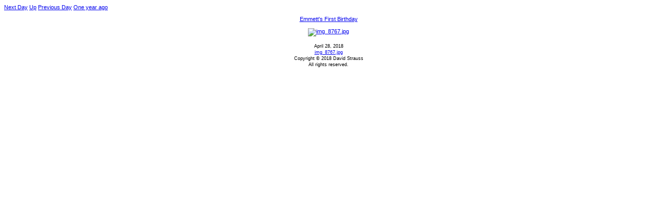

--- FILE ---
content_type: text/html
request_url: https://waltzking.org/npotd/2018/20180428.html
body_size: 601
content:
<!DOCTYPE HTML PUBLIC "-//W3C//DTD HTML 4.01//EN"
 "http://www.w3.org/TR/html4/strict.dtd">
<HTML>
 <HEAD>
  <style type="text/css">
    BODY { 
      font-family: arial, "lucida console", sans-serif;
      font-size: 8pt;
      color: black
    }
    A:hover { color: red }
  </style>
  <TITLE>Emmett's First Birthday</TITLE>
</HEAD>
<BODY style="background:white">
  <a href="20180429.html">Next Day</a>
  <a href="../apr2018.html">Up</a> 
  <a href="20180427.html">Previous Day</a>
  <a href="../2017/20170428.html">One year ago</a>
  <p>
  </p>
  <p style="text-align:center">
	<a href="../../photos/20180428/">Emmett's First Birthday</a>
  <br>
  <br>
  <a href="https://dwstrauss.smugmug.com/New-Picture-of-the-Day/NPOTD-April-2018/i-Jqwd8rW/A" target="_blank">
    <img src="https://photos.smugmug.com/New-Picture-of-the-Day/NPOTD-April-2018/i-Jqwd8rW/0/fd4bd249/L/img_8767-L.jpg" alt="img_8767.jpg"></a>
  <br>
  <br>
  <small>
  April 28, 2018<br>
  <a href="https://dwstrauss.smugmug.com/New-Picture-of-the-Day/NPOTD-April-2018/i-Jqwd8rW/A" target="_blank">img_8767.jpg</a>
  <br>
    Copyright &copy; 2018 David Strauss<br>
    All rights reserved.
  </small>
  </p>
</BODY>
</HTML>
